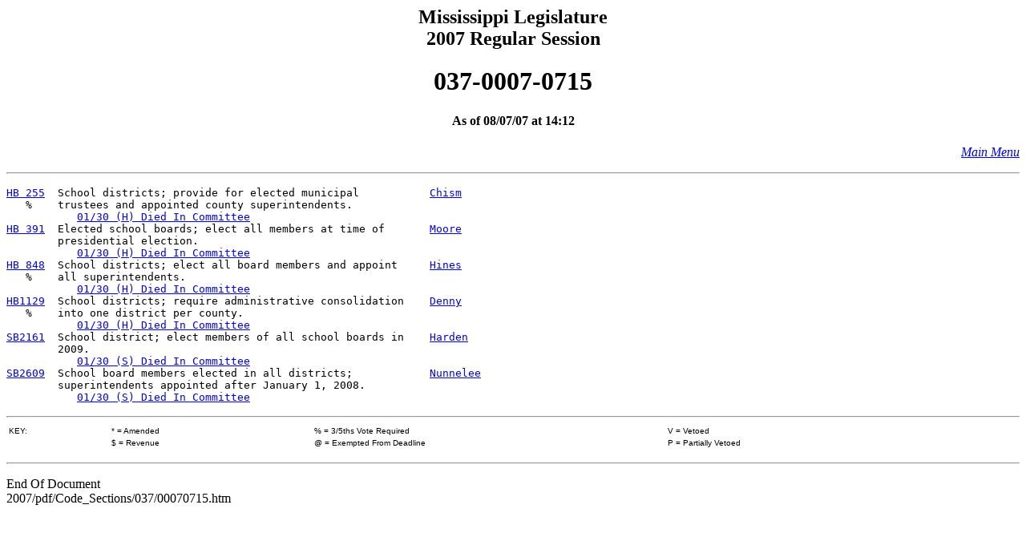

--- FILE ---
content_type: text/html
request_url: https://billstatus.ls.state.ms.us/2007/pdf/code_sections/037/00070715.htm
body_size: 3223
content:
<HTML><HEAD><TITLE>Code Section 037-0007-0715</TITLE></HEAD>
<BODY BGCOLOR="#FFFFFF">
<P><H2 ALIGN="CENTER">Mississippi Legislature<BR>2007 Regular Session</H2></P>
<H1 ALIGN="CENTER">037-0007-0715</H1>
<H4 ALIGN="CENTER">As of 08/07/07 at 14:12</H4>
<p align="right"><A HREF="../../mainmenu.htm"><i>Main Menu</i></A><HR></p>
<PRE>
<A HREF="../../../../documents/2007/pdf/HB/0200-0299/HB0255IN.pdf">HB 255</A>  School districts; provide for elected municipal           <A HREF="../../House_authors/Chism.htm">Chism</A>
   %    trustees and appointed county superintendents.         
           <A HREF="../../history/HB/HB0255.htm">01/30 (H) Died In Committee</A>
<A HREF="../../../../documents/2007/pdf/HB/0300-0399/HB0391IN.pdf">HB 391</A>  Elected school boards; elect all members at time of       <A HREF="../../House_authors/Moore.htm">Moore</A>
        presidential election.                                 
           <A HREF="../../history/HB/HB0391.htm">01/30 (H) Died In Committee</A>
<A HREF="../../../../documents/2007/pdf/HB/0800-0899/HB0848IN.pdf">HB 848</A>  School districts; elect all board members and appoint     <A HREF="../../House_authors/Hines.htm">Hines</A>
   %    all superintendents.                                   
           <A HREF="../../history/HB/HB0848.htm">01/30 (H) Died In Committee</A>
<A HREF="../../../../documents/2007/pdf/HB/1100-1199/HB1129IN.pdf">HB1129</A>  School districts; require administrative consolidation    <A HREF="../../House_authors/Denny.htm">Denny</A>
   %    into one district per county.                          
           <A HREF="../../history/HB/HB1129.htm">01/30 (H) Died In Committee</A>
<A HREF="../../../../documents/2007/pdf/SB/2100-2199/SB2161IN.pdf">SB2161</A>  School district; elect members of all school boards in    <A HREF="../../Senate_authors/Harden.htm">Harden</A>
        2009.                                                  
           <A HREF="../../history/SB/SB2161.htm">01/30 (S) Died In Committee</A>
<A HREF="../../../../documents/2007/pdf/SB/2600-2699/SB2609IN.pdf">SB2609</A>  School board members elected in all districts;            <A HREF="../../Senate_authors/Nunnelee.htm">Nunnelee</A>
        superintendents appointed after January 1, 2008.       
           <A HREF="../../history/SB/SB2609.htm">01/30 (S) Died In Committee</A>
</pre>
<p>
<table width="100%" border="0"><HR>
<tr>
<td width="10%" align="left"><font face="Arial" size="0">KEY:</font></td>
<td width="20%" align="left"><font face="Arial" size="0">* = Amended</font></td>
<td width="35%" align="left"><font face="Arial" size="0">% = 3/5ths Vote Required</font></td>
<td width="35%" align="left"><font face="Arial" size="0">V = Vetoed</td></font>
</tr>
<tr>
<td width="10%" align="left"><font face="Arial" size="0">&nbsp;</font></td>
<td width="20%" align="left"><font face="Arial" size="0">$ = Revenue</font></td>
<td width="35%" align="left"><font face="Arial" size="0">@ = Exempted From Deadline</font></td>
<td width="35%" align="left"><font face="Arial" size="0">P = Partially Vetoed</font></td>
</tr></table><hr>
</font></p>
<P>End Of Document
<br>2007/pdf/Code_Sections/037/00070715.htm</P></BODY></HTML>
